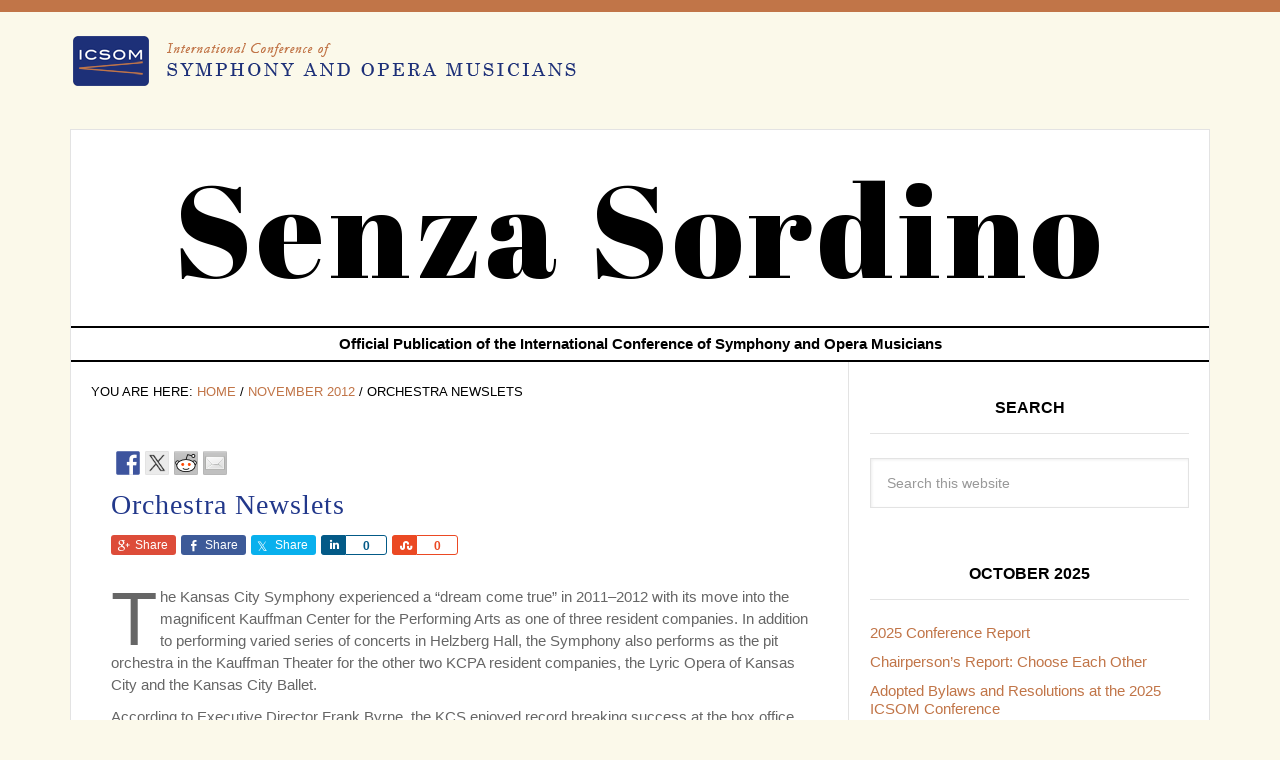

--- FILE ---
content_type: text/html; charset=UTF-8
request_url: https://www.icsom.org/senzasordino/2012/11/orchestra-newslets-14/
body_size: 16409
content:
<!DOCTYPE html>
<html lang="en-US">
<head >
<meta charset="UTF-8" />
<meta name="viewport" content="width=device-width, initial-scale=1" />
<link href='https://fonts.googleapis.com/css?family=Abril+Fatface' | family=Lora:400,700|Open+Sans:400,600,700' rel='stylesheet' type='text/css'><meta name='robots' content='index, follow, max-image-preview:large, max-snippet:-1, max-video-preview:-1' />

	<!-- This site is optimized with the Yoast SEO plugin v26.5 - https://yoast.com/wordpress/plugins/seo/ -->
	<title>Orchestra Newslets | Senza Sordino</title>
	<link rel="canonical" href="https://www.icsom.org/senzasordino/2012/11/orchestra-newslets-14/" />
	<meta property="og:locale" content="en_US" />
	<meta property="og:type" content="article" />
	<meta property="og:title" content="Orchestra Newslets | Senza Sordino" />
	<meta property="og:description" content="The Kansas City Symphony experienced a “dream come true” in 2011–2012 with its move into the magnificent Kauffman Center for the Performing Arts as one of three resident companies. In addition to performing varied series of concerts in Helzberg Hall, the Symphony also performs as the pit orchestra in the Kauffman Theater for the other... [Read more]" />
	<meta property="og:url" content="https://www.icsom.org/senzasordino/2012/11/orchestra-newslets-14/" />
	<meta property="og:site_name" content="Senza Sordino" />
	<meta property="article:publisher" content="http://facebook.com/ICSOM" />
	<meta property="article:published_time" content="2012-11-19T22:02:40+00:00" />
	<meta property="article:modified_time" content="2019-03-20T00:26:44+00:00" />
	<meta property="og:image" content="https://www.icsom.org/senzasordino/wp-content/uploads/2019/03/Luckovich.jpg" />
	<meta name="author" content="Peter de Boor" />
	<meta name="twitter:card" content="summary_large_image" />
	<meta name="twitter:creator" content="@ICSOM" />
	<meta name="twitter:site" content="@ICSOM" />
	<meta name="twitter:label1" content="Written by" />
	<meta name="twitter:data1" content="Peter de Boor" />
	<meta name="twitter:label2" content="Est. reading time" />
	<meta name="twitter:data2" content="7 minutes" />
	<script type="application/ld+json" class="yoast-schema-graph">{"@context":"https://schema.org","@graph":[{"@type":"WebPage","@id":"https://www.icsom.org/senzasordino/2012/11/orchestra-newslets-14/","url":"https://www.icsom.org/senzasordino/2012/11/orchestra-newslets-14/","name":"Orchestra Newslets | Senza Sordino","isPartOf":{"@id":"https://www.icsom.org/senzasordino/#website"},"primaryImageOfPage":{"@id":"https://www.icsom.org/senzasordino/2012/11/orchestra-newslets-14/#primaryimage"},"image":{"@id":"https://www.icsom.org/senzasordino/2012/11/orchestra-newslets-14/#primaryimage"},"thumbnailUrl":"https://www.icsom.org/senzasordino/wp-content/uploads/2019/03/Luckovich.jpg","datePublished":"2012-11-19T22:02:40+00:00","dateModified":"2019-03-20T00:26:44+00:00","author":{"@id":"https://www.icsom.org/senzasordino/#/schema/person/c6236f1e0bcbbe1e331eb32e5ea02a1d"},"breadcrumb":{"@id":"https://www.icsom.org/senzasordino/2012/11/orchestra-newslets-14/#breadcrumb"},"inLanguage":"en-US","potentialAction":[{"@type":"ReadAction","target":["https://www.icsom.org/senzasordino/2012/11/orchestra-newslets-14/"]}]},{"@type":"ImageObject","inLanguage":"en-US","@id":"https://www.icsom.org/senzasordino/2012/11/orchestra-newslets-14/#primaryimage","url":"https://www.icsom.org/senzasordino/wp-content/uploads/2019/03/Luckovich.jpg","contentUrl":"https://www.icsom.org/senzasordino/wp-content/uploads/2019/03/Luckovich.jpg","width":600,"height":438,"caption":"Management’s lockout of ASO musicians is ridiculed in this Mike Luckovich editorial cartoon linking the lockout to NFL’s use of replacement referees.By permission of Mike Luckovich and Creators Syndicate, Inc."},{"@type":"BreadcrumbList","@id":"https://www.icsom.org/senzasordino/2012/11/orchestra-newslets-14/#breadcrumb","itemListElement":[{"@type":"ListItem","position":1,"name":"Home","item":"https://www.icsom.org/senzasordino/"},{"@type":"ListItem","position":2,"name":"Orchestra Newslets"}]},{"@type":"WebSite","@id":"https://www.icsom.org/senzasordino/#website","url":"https://www.icsom.org/senzasordino/","name":"Senza Sordino","description":"An Official Publication of ICSOM International","potentialAction":[{"@type":"SearchAction","target":{"@type":"EntryPoint","urlTemplate":"https://www.icsom.org/senzasordino/?s={search_term_string}"},"query-input":{"@type":"PropertyValueSpecification","valueRequired":true,"valueName":"search_term_string"}}],"inLanguage":"en-US"},{"@type":"Person","@id":"https://www.icsom.org/senzasordino/#/schema/person/c6236f1e0bcbbe1e331eb32e5ea02a1d","name":"Peter de Boor","image":{"@type":"ImageObject","inLanguage":"en-US","@id":"https://www.icsom.org/senzasordino/#/schema/person/image/","url":"https://secure.gravatar.com/avatar/b1bdad8ed97ee4f878823b5a447afcba5d9eea523c82afcf5b7818bc26949fd1?s=96&d=mm&r=g","contentUrl":"https://secure.gravatar.com/avatar/b1bdad8ed97ee4f878823b5a447afcba5d9eea523c82afcf5b7818bc26949fd1?s=96&d=mm&r=g","caption":"Peter de Boor"},"url":"https://www.icsom.org/senzasordino/author/senza_editor/"}]}</script>
	<!-- / Yoast SEO plugin. -->


<link rel='dns-prefetch' href='//fonts.googleapis.com' />
<link rel="alternate" type="application/rss+xml" title="Senza Sordino &raquo; Feed" href="https://www.icsom.org/senzasordino/feed/" />
<link rel="alternate" type="application/rss+xml" title="Senza Sordino &raquo; Comments Feed" href="https://www.icsom.org/senzasordino/comments/feed/" />
<link rel="alternate" title="oEmbed (JSON)" type="application/json+oembed" href="https://www.icsom.org/senzasordino/wp-json/oembed/1.0/embed?url=https%3A%2F%2Fwww.icsom.org%2Fsenzasordino%2F2012%2F11%2Forchestra-newslets-14%2F" />
<link rel="alternate" title="oEmbed (XML)" type="text/xml+oembed" href="https://www.icsom.org/senzasordino/wp-json/oembed/1.0/embed?url=https%3A%2F%2Fwww.icsom.org%2Fsenzasordino%2F2012%2F11%2Forchestra-newslets-14%2F&#038;format=xml" />
<style id='wp-img-auto-sizes-contain-inline-css' type='text/css'>
img:is([sizes=auto i],[sizes^="auto," i]){contain-intrinsic-size:3000px 1500px}
/*# sourceURL=wp-img-auto-sizes-contain-inline-css */
</style>
<link rel='stylesheet' id='genesis-simple-share-plugin-css-css' href='https://www.icsom.org/senzasordino/wp-content/plugins/genesis-simple-share/assets/css/share.min.css?ver=0.1.0' type='text/css' media='all' />
<link rel='stylesheet' id='genesis-simple-share-genericons-css-css' href='https://www.icsom.org/senzasordino/wp-content/plugins/genesis-simple-share/assets/css/genericons.min.css?ver=0.1.0' type='text/css' media='all' />
<link rel='stylesheet' id='news-pro-theme-css' href='https://www.icsom.org/senzasordino/wp-content/themes/news-pro/style.css?ver=3.0.2' type='text/css' media='all' />
<style id='wp-emoji-styles-inline-css' type='text/css'>

	img.wp-smiley, img.emoji {
		display: inline !important;
		border: none !important;
		box-shadow: none !important;
		height: 1em !important;
		width: 1em !important;
		margin: 0 0.07em !important;
		vertical-align: -0.1em !important;
		background: none !important;
		padding: 0 !important;
	}
/*# sourceURL=wp-emoji-styles-inline-css */
</style>
<link rel='stylesheet' id='cool-tag-cloud-css' href='https://www.icsom.org/senzasordino/wp-content/plugins/cool-tag-cloud/inc/cool-tag-cloud.css?ver=2.25' type='text/css' media='all' />
<link rel='stylesheet' id='SFSImainCss-css' href='https://www.icsom.org/senzasordino/wp-content/plugins/ultimate-social-media-icons/css/sfsi-style.css?ver=2.9.6' type='text/css' media='all' />
<link rel='stylesheet' id='wpfai_font-awesome-css' href='https://www.icsom.org/senzasordino/wp-content/plugins/wp-font-awesome-share-icons/fontawesome/css/font-awesome.min.css?ver=6.9' type='text/css' media='all' />
<link rel='stylesheet' id='wpfai_style-css' href='https://www.icsom.org/senzasordino/wp-content/plugins/wp-font-awesome-share-icons/style.css?ver=6.9' type='text/css' media='all' />
<link rel='stylesheet' id='dashicons-css' href='https://www.icsom.org/senzasordino/wp-includes/css/dashicons.min.css?ver=6.9' type='text/css' media='all' />
<link rel='stylesheet' id='google-fonts-css' href='//fonts.googleapis.com/css?family=Raleway%3A400%2C700%7CPathway+Gothic+One&#038;ver=3.0.2' type='text/css' media='all' />
<script type="text/javascript" src="https://www.icsom.org/senzasordino/wp-includes/js/jquery/jquery.min.js?ver=3.7.1" id="jquery-core-js"></script>
<script type="text/javascript" src="https://www.icsom.org/senzasordino/wp-includes/js/jquery/jquery-migrate.min.js?ver=3.4.1" id="jquery-migrate-js"></script>
<script type="text/javascript" src="https://www.icsom.org/senzasordino/wp-content/plugins/genesis-simple-share/assets/js/sharrre/jquery.sharrre.min.js?ver=0.1.0" id="genesis-simple-share-plugin-js-js"></script>
<script type="text/javascript" src="https://www.icsom.org/senzasordino/wp-content/plugins/genesis-simple-share/assets/js/waypoints.min.js?ver=0.1.0" id="genesis-simple-share-waypoint-js-js"></script>
<script type="text/javascript" src="https://www.icsom.org/senzasordino/wp-content/plugins/genesis-post-navigation/js/gpn_custom_script.js?ver=6.9" id="gpn-custom-script-js"></script>
<script type="text/javascript" src="https://www.icsom.org/senzasordino/wp-content/themes/news-pro/js/responsive-menu.js?ver=1.0.0" id="news-responsive-menu-js"></script>
<link rel="https://api.w.org/" href="https://www.icsom.org/senzasordino/wp-json/" /><link rel="alternate" title="JSON" type="application/json" href="https://www.icsom.org/senzasordino/wp-json/wp/v2/posts/1824" /><link rel="EditURI" type="application/rsd+xml" title="RSD" href="https://www.icsom.org/senzasordino/xmlrpc.php?rsd" />
<meta name="generator" content="WordPress 6.9" />
<link rel='shortlink' href='https://www.icsom.org/senzasordino/?p=1824' />
<link rel="icon" href="http://icsom.org/senzasordino/wp-content/themes/news-pro/images/favicon.ico" />
<link rel="pingback" href="https://www.icsom.org/senzasordino/xmlrpc.php" />
<!-- Global site tag (gtag.js) - Google Analytics -->
<script async src="https://www.googletagmanager.com/gtag/js?id=UA-121024122-1"></script>
<script>
  window.dataLayer = window.dataLayer || [];
  function gtag(){dataLayer.push(arguments);}
  gtag('js', new Date());

  gtag('config', 'UA-121024122-1');
</script>
<style>
#after-post-nav {
	height:45px;
	margin:30px;
	display:inline-block;
	}

.gps-nav-next{	
	background: none repeat scroll 0 0 #D5D5D5;
    border-radius:  0 30px 30px 0;
   -webkit-border-radius:  0 30px 30px 0;
   -moz-border-radius:  0 30px 30px 0;
   -o-border-radius:  0 30px 30px 0;
    padding: 10px;
    float: right;                                          
    margin: 5px 20px 0 5px;
	display : block; 
	cursor : pointer;
	}    

.gps-nav-prev{

	 background: none repeat scroll 0 0 #D5D5D5;
	 border-radius:30px 0 0 30px;
	 -moz-border-radius:30px 0 0 30px;
	 -webkit-border-radius:30px 0 0 30px;
	 -o-border-radius:30px 0 0 30px;
	 padding: 10px;
	 float: left;
	 margin: 5px 20px 5px 0;
	 display : block; 
	 cursor : pointer;
	 }

.gps-nav-prev a, .gps-nav-next a{
	     display : block;
	     color: #666666 !important;
	     text-decoration: none;}

.gps-nav-next:hover, .gps-nav-prev:hover{
	
		 background: #262626 ;
		 padding-left:20px;
		-webkit-transition: all 0.5s ease-in-out;
		-moz-transition: all 0.5s ease-in-out;
		-o-transition: all 0.5s ease-in-out;
		-ms-transition: all 0.5s ease-in-out;}

.gps-nav-prev a:hover{
        color: #F5F5F5 !important; 
        padding-left:20px;
       -webkit-transition: all 0.5s ease-in-out;
       -moz-transition: all 0.5s ease-in-out;
       -o-transition: all 0.5s ease-in-out;
       -ms-transition: all 0.5s ease-in-out;}

.gps-nav-next a:hover{
	
        padding-right:20px;
        color: #F5F5F5 !important; 
       -webkit-transition: all 0.5s ease-in-out;
       -moz-transition: all 0.5s ease-in-out;
       -o-transition: all 0.5s ease-in-out;
       -ms-transition: all 0.5s ease-in-out;
        }
.gps-nav-next, .gps-nav-prev{
	border-radius:  0 ;
	-webkit-border-radius:  0 ;
	-moz-border-radius:  0 ;
	-o-border-radius:  0 ;}</style> <div id="logoAndTitle"><a href="/index.php"><img src="/senzasordino/wp-content/themes/news-pro/images/logo.png" id="logo" /></a><a href="/index.php" class="hide-on-mobile"><img src="/senzasordino/wp-content/themes/news-pro/images/logo2.png" id="logo" /></a>
    </div>
    <!--end div#logoAndTitle -->
<style type="text/css"></style>
<style>
.synved-social-resolution-single {
display: inline-block;
}
.synved-social-resolution-normal {
display: inline-block;
}
.synved-social-resolution-hidef {
display: none;
}

@media only screen and (min--moz-device-pixel-ratio: 2),
only screen and (-o-min-device-pixel-ratio: 2/1),
only screen and (-webkit-min-device-pixel-ratio: 2),
only screen and (min-device-pixel-ratio: 2),
only screen and (min-resolution: 2dppx),
only screen and (min-resolution: 192dpi) {
	.synved-social-resolution-normal {
	display: none;
	}
	.synved-social-resolution-hidef {
	display: inline-block;
	}
}
</style>		<style type="text/css" id="wp-custom-css">
			/* hide PREVIOUS ISSUES menu item from HOME page */
	
	body.page-id-103 li#menu-item-1613 {
		display:none;
	}		</style>
		</head>
<body class="wp-singular post-template-default single single-post postid-1824 single-format-standard wp-theme-genesis wp-child-theme-news-pro sfsi_actvite_theme_cubes header-full-width content-sidebar genesis-breadcrumbs-visible genesis-footer-widgets-visible"><div class="site-container"><a href="/senzasordino/" class="senza_logo"><h1 id="main_title">Senza Sordino</h1></a><header class="site-header"><div class="wrap"><div class="title-area"></div></div></header><div id="issue-info">Official Publication of the International Conference of Symphony and Opera Musicians</div><div class="site-inner"><div class="content-sidebar-wrap"><main class="content"><div class="breadcrumb">You are here: <span class="breadcrumb-link-wrap"><a class="breadcrumb-link" href="https://www.icsom.org/senzasordino/"><span class="breadcrumb-link-text-wrap">Home</span></a><meta ></span> / <span class="breadcrumb-link-wrap"><a class="breadcrumb-link" href="https://www.icsom.org/senzasordino/issues/november-2012/"><span class="breadcrumb-link-text-wrap">November 2012</span></a><meta ></span> / Orchestra Newslets</div><div class="synved-social-container synved-social-container-share" style="text-align: left"><a class="synved-social-button synved-social-button-share synved-social-size-24 synved-social-resolution-normal synved-social-provider-facebook nolightbox" data-provider="facebook" target="_blank" rel="nofollow" title="Share on Facebook" href="https://www.facebook.com/sharer.php?u=https%3A%2F%2Fwww.icsom.org%2Fsenzasordino%2F2012%2F11%2Forchestra-newslets-14%2F&#038;t=Orchestra%20Newslets&#038;s=100&#038;p&#091;url&#093;=https%3A%2F%2Fwww.icsom.org%2Fsenzasordino%2F2012%2F11%2Forchestra-newslets-14%2F&#038;p&#091;images&#093;&#091;0&#093;=https%3A%2F%2Fwww.icsom.org%2Fsenzasordino%2Fwp-content%2Fuploads%2F2019%2F03%2FLuckovich.jpg&#038;p&#091;title&#093;=Orchestra%20Newslets" style="font-size: 0px;width:24px;height:24px;margin:0;margin-bottom:5px;margin-right:5px"><img alt="Facebook" title="Share on Facebook" class="synved-share-image synved-social-image synved-social-image-share" width="24" height="24" style="display: inline;width:24px;height:24px;margin: 0;padding: 0;border: none;box-shadow: none" src="https://www.icsom.org/senzasordino/wp-content/plugins/social-media-feather/synved-social/image/social/regular/24x24/facebook.png" /></a><a class="synved-social-button synved-social-button-share synved-social-size-24 synved-social-resolution-normal synved-social-provider-twitter nolightbox" data-provider="twitter" target="_blank" rel="nofollow" title="Share on Twitter" href="https://twitter.com/intent/tweet?url=https%3A%2F%2Fwww.icsom.org%2Fsenzasordino%2F2012%2F11%2Forchestra-newslets-14%2F&#038;text=I%20thought%20you%20would%20be%20interested%20in%20this%20article%20from%20ICSOM%27s%20Senza%20Sordino" style="font-size: 0px;width:24px;height:24px;margin:0;margin-bottom:5px;margin-right:5px"><img alt="twitter" title="Share on Twitter" class="synved-share-image synved-social-image synved-social-image-share" width="24" height="24" style="display: inline;width:24px;height:24px;margin: 0;padding: 0;border: none;box-shadow: none" src="https://www.icsom.org/senzasordino/wp-content/plugins/social-media-feather/synved-social/image/social/regular/24x24/twitter.png" /></a><a class="synved-social-button synved-social-button-share synved-social-size-24 synved-social-resolution-normal synved-social-provider-reddit nolightbox" data-provider="reddit" target="_blank" rel="nofollow" title="Share on Reddit" href="https://www.reddit.com/submit?url=https%3A%2F%2Fwww.icsom.org%2Fsenzasordino%2F2012%2F11%2Forchestra-newslets-14%2F&#038;title=Orchestra%20Newslets" style="font-size: 0px;width:24px;height:24px;margin:0;margin-bottom:5px;margin-right:5px"><img alt="reddit" title="Share on Reddit" class="synved-share-image synved-social-image synved-social-image-share" width="24" height="24" style="display: inline;width:24px;height:24px;margin: 0;padding: 0;border: none;box-shadow: none" src="https://www.icsom.org/senzasordino/wp-content/plugins/social-media-feather/synved-social/image/social/regular/24x24/reddit.png" /></a><a class="synved-social-button synved-social-button-share synved-social-size-24 synved-social-resolution-normal synved-social-provider-mail nolightbox" data-provider="mail" rel="nofollow" title="Share by email" href="mailto:?subject=Orchestra%20Newslets&#038;body=I%20thought%20you%20would%20be%20interested%20in%20this%20article%20from%20ICSOM%27s%20Senza%20Sordino:%20https%3A%2F%2Fwww.icsom.org%2Fsenzasordino%2F2012%2F11%2Forchestra-newslets-14%2F" style="font-size: 0px;width:24px;height:24px;margin:0;margin-bottom:5px"><img alt="mail" title="Share by email" class="synved-share-image synved-social-image synved-social-image-share" width="24" height="24" style="display: inline;width:24px;height:24px;margin: 0;padding: 0;border: none;box-shadow: none" src="https://www.icsom.org/senzasordino/wp-content/plugins/social-media-feather/synved-social/image/social/regular/24x24/mail.png" /></a><a class="synved-social-button synved-social-button-share synved-social-size-24 synved-social-resolution-hidef synved-social-provider-facebook nolightbox" data-provider="facebook" target="_blank" rel="nofollow" title="Share on Facebook" href="https://www.facebook.com/sharer.php?u=https%3A%2F%2Fwww.icsom.org%2Fsenzasordino%2F2012%2F11%2Forchestra-newslets-14%2F&#038;t=Orchestra%20Newslets&#038;s=100&#038;p&#091;url&#093;=https%3A%2F%2Fwww.icsom.org%2Fsenzasordino%2F2012%2F11%2Forchestra-newslets-14%2F&#038;p&#091;images&#093;&#091;0&#093;=https%3A%2F%2Fwww.icsom.org%2Fsenzasordino%2Fwp-content%2Fuploads%2F2019%2F03%2FLuckovich.jpg&#038;p&#091;title&#093;=Orchestra%20Newslets" style="font-size: 0px;width:24px;height:24px;margin:0;margin-bottom:5px;margin-right:5px"><img alt="Facebook" title="Share on Facebook" class="synved-share-image synved-social-image synved-social-image-share" width="24" height="24" style="display: inline;width:24px;height:24px;margin: 0;padding: 0;border: none;box-shadow: none" src="https://www.icsom.org/senzasordino/wp-content/plugins/social-media-feather/synved-social/image/social/regular/48x48/facebook.png" /></a><a class="synved-social-button synved-social-button-share synved-social-size-24 synved-social-resolution-hidef synved-social-provider-twitter nolightbox" data-provider="twitter" target="_blank" rel="nofollow" title="Share on Twitter" href="https://twitter.com/intent/tweet?url=https%3A%2F%2Fwww.icsom.org%2Fsenzasordino%2F2012%2F11%2Forchestra-newslets-14%2F&#038;text=I%20thought%20you%20would%20be%20interested%20in%20this%20article%20from%20ICSOM%27s%20Senza%20Sordino" style="font-size: 0px;width:24px;height:24px;margin:0;margin-bottom:5px;margin-right:5px"><img alt="twitter" title="Share on Twitter" class="synved-share-image synved-social-image synved-social-image-share" width="24" height="24" style="display: inline;width:24px;height:24px;margin: 0;padding: 0;border: none;box-shadow: none" src="https://www.icsom.org/senzasordino/wp-content/plugins/social-media-feather/synved-social/image/social/regular/48x48/twitter.png" /></a><a class="synved-social-button synved-social-button-share synved-social-size-24 synved-social-resolution-hidef synved-social-provider-reddit nolightbox" data-provider="reddit" target="_blank" rel="nofollow" title="Share on Reddit" href="https://www.reddit.com/submit?url=https%3A%2F%2Fwww.icsom.org%2Fsenzasordino%2F2012%2F11%2Forchestra-newslets-14%2F&#038;title=Orchestra%20Newslets" style="font-size: 0px;width:24px;height:24px;margin:0;margin-bottom:5px;margin-right:5px"><img alt="reddit" title="Share on Reddit" class="synved-share-image synved-social-image synved-social-image-share" width="24" height="24" style="display: inline;width:24px;height:24px;margin: 0;padding: 0;border: none;box-shadow: none" src="https://www.icsom.org/senzasordino/wp-content/plugins/social-media-feather/synved-social/image/social/regular/48x48/reddit.png" /></a><a class="synved-social-button synved-social-button-share synved-social-size-24 synved-social-resolution-hidef synved-social-provider-mail nolightbox" data-provider="mail" rel="nofollow" title="Share by email" href="mailto:?subject=Orchestra%20Newslets&#038;body=I%20thought%20you%20would%20be%20interested%20in%20this%20article%20from%20ICSOM%27s%20Senza%20Sordino:%20https%3A%2F%2Fwww.icsom.org%2Fsenzasordino%2F2012%2F11%2Forchestra-newslets-14%2F" style="font-size: 0px;width:24px;height:24px;margin:0;margin-bottom:5px"><img alt="mail" title="Share by email" class="synved-share-image synved-social-image synved-social-image-share" width="24" height="24" style="display: inline;width:24px;height:24px;margin: 0;padding: 0;border: none;box-shadow: none" src="https://www.icsom.org/senzasordino/wp-content/plugins/social-media-feather/synved-social/image/social/regular/48x48/mail.png" /></a></div>

<?php echo wpfai_social(); ?><article class="post-1824 post type-post status-publish format-standard category-november-2012 tag-hawaii tag-kansas-city tag-san-diego entry" aria-label="Orchestra Newslets"><header class="entry-header"><h1 class="entry-title">Orchestra Newslets</h1>
<p class='article_issue'>Issue: November 2012</p>
<p class='article_author'></p> <p class="entry-meta"><time class="entry-time">Issue: November 2012</time></p></header><div class="entry-content"><div class="share-before share-filled share-small" id="share-before-1824"><div class="googlePlus" id="googleplus-before-1824" data-url="https://www.icsom.org/senzasordino/2012/11/orchestra-newslets-14/" data-urlalt="https://www.icsom.org/senzasordino/?p=1824" data-text="Orchestra Newslets" data-title="Share" data-reader="Share on Google Plus" data-count="%s shares on Google Plus"></div><div class="facebook" id="facebook-before-1824" data-url="https://www.icsom.org/senzasordino/2012/11/orchestra-newslets-14/" data-urlalt="https://www.icsom.org/senzasordino/?p=1824" data-text="Orchestra Newslets" data-title="Share" data-reader="Share on Facebook" data-count="%s shares on Facebook"></div><div class="twitter" id="twitter-before-1824" data-url="https://www.icsom.org/senzasordino/2012/11/orchestra-newslets-14/" data-urlalt="https://www.icsom.org/senzasordino/?p=1824" data-text="Orchestra Newslets" data-title="Share" data-reader="Share this" data-count="%s Shares"></div><div class="linkedin" id="linkedin-before-1824" data-url="https://www.icsom.org/senzasordino/2012/11/orchestra-newslets-14/" data-urlalt="https://www.icsom.org/senzasordino/?p=1824" data-text="Orchestra Newslets" data-title="Share" data-reader="Share on LinkedIn" data-count="%s shares on LinkedIn"></div><div class="stumbleupon" id="stumbleupon-before-1824" data-url="https://www.icsom.org/senzasordino/2012/11/orchestra-newslets-14/" data-urlalt="https://www.icsom.org/senzasordino/?p=1824" data-text="Orchestra Newslets" data-title="Share" data-reader="Share on StumbleUpon" data-count="%s shares on StumbleUpon"></div></div>
			<script type='text/javascript'>
				jQuery(document).ready(function($) {
					$('#googleplus-before-1824').sharrre({
										  share: {
										    googlePlus: true
										  },
										  urlCurl: 'https://www.icsom.org/senzasordino/wp-content/plugins/genesis-simple-share/assets/js/sharrre/sharrre.php',
										  enableHover: false,
										  enableTracking: true,
										  
										  buttons: {  },
										  click: function(api, options){
										    api.simulateClick();
										    api.openPopup('googlePlus');
										  }
										});
$('#facebook-before-1824').sharrre({
										  share: {
										    facebook: true
										  },
										  urlCurl: 'https://www.icsom.org/senzasordino/wp-content/plugins/genesis-simple-share/assets/js/sharrre/sharrre.php',
										  enableHover: false,
										  enableTracking: true,
										  disableCount: true,
										  buttons: {  },
										  click: function(api, options){
										    api.simulateClick();
										    api.openPopup('facebook');
										  }
										});
$('#twitter-before-1824').sharrre({
										  share: {
										    twitter: true
										  },
										  urlCurl: 'https://www.icsom.org/senzasordino/wp-content/plugins/genesis-simple-share/assets/js/sharrre/sharrre.php',
										  enableHover: false,
										  enableTracking: true,
										  
										  buttons: {  twitter: { via: 'ICSOM' } },
										  click: function(api, options){
										    api.simulateClick();
										    api.openPopup('twitter');
										  }
										});
$('#linkedin-before-1824').sharrre({
										  share: {
										    linkedin: true
										  },
										  urlCurl: 'https://www.icsom.org/senzasordino/wp-content/plugins/genesis-simple-share/assets/js/sharrre/sharrre.php',
										  enableHover: false,
										  enableTracking: true,
										  
										  buttons: {  },
										  click: function(api, options){
										    api.simulateClick();
										    api.openPopup('linkedin');
										  }
										});
$('#stumbleupon-before-1824').sharrre({
										  share: {
										    stumbleupon: true
										  },
										  urlCurl: 'https://www.icsom.org/senzasordino/wp-content/plugins/genesis-simple-share/assets/js/sharrre/sharrre.php',
										  enableHover: false,
										  enableTracking: true,
										  
										  buttons: {  },
										  click: function(api, options){
										    api.simulateClick();
										    api.openPopup('stumbleupon');
										  }
										});

				});
		</script><p><span class="dropcap">T</span>he Kansas City Symphony experienced a “dream come true” in 2011–2012 with its move into the magnificent Kauffman Center for the Performing Arts as one of three resident companies. In addition to performing varied series of concerts in Helzberg Hall, the Symphony also performs as the pit orchestra in the Kauffman Theater for the other two KCPA resident companies, the Lyric Opera of Kansas City and the Kansas City Ballet.</p>
<p>According to Executive Director Frank Byrne, the KCS enjoyed record breaking success at the box office and onstage in 2011–2012. Through the terrific work and dedication of the KCS board, staff, and musicians this success continues in 2012–2013 and shows no sign of letting up during this important sophomore season. KCS estimates show that approximately 70,000 people attended a free Symphony concert or event in 2011–2012.<br />
The Kansas City Symphony reported its highest revenue numbers ever for 2011–2012. In comparison to the previous fiscal year, overall ticket sales revenue increased 46.8% to $3.9 million dollars, contributed income increased 7.7% to $7.6 million, total operating revenue increased 16.8% to $14 million and total earned income increased 47% to $4.7 million.</p>
<p>The KCS experienced record ticket sales in 2011–2012,with most concerts completely sold out. Interest in the KCS was nationwide; tickets were purchased by residents of 45 states and the District of Columbia. Nearly 39,000 young people and adults attended Kansas City Symphony educational events, a nearly 100% increase over the previous year.</p>
<p>ICSOM President Brian Rood reports that the KCS was recently featured in a nationally-broadcast PBS special. “Homecoming: The Kansas City Symphony presents Joyce DiDonato” was aired on 447 channels in 47 states to a potential audience of over 260 million people. The KCS’s broadcast of its 2012 “Bank of America Celebration at the Station” concert (adjacent to the Westin Crown Center, soon to be the site of the 2013 ICSOM Conference) recently won a regional Emmy award for Best Live Event.</p>
<p>Overall ticket sales remain very strong in 2012–2013, with no drop in subscription sales from last year’s record levels. Total subscription revenue as of October 1 is up 6.7%.Classical subscription revenue is up 6%,and pops subscription revenue is up 12.9%.</p>
<div id="attachment_1817" style="width: 610px" class="wp-caption alignnone"><img decoding="async" aria-describedby="caption-attachment-1817" src="https://www.icsom.org/senzasordino/wp-content/uploads/2019/03/Luckovich.jpg" alt="" width="600" height="438" class="size-full wp-image-1817" srcset="https://www.icsom.org/senzasordino/wp-content/uploads/2019/03/Luckovich.jpg 600w, https://www.icsom.org/senzasordino/wp-content/uploads/2019/03/Luckovich-300x219.jpg 300w" sizes="(max-width: 600px) 100vw, 600px" /><p id="caption-attachment-1817" class="wp-caption-text">Management’s lockout of ASO musicians is ridiculed in this Mike Luckovich editorial cartoon linking the lockout to NFL’s use of replacement referees.<span class="photocredit">By permission of Mike Luckovich and Creators Syndicate, Inc.</span></p></div>
<p><span class="dropcap">H</span>onolulu ICSOM delegate Steve Flanter reports that in the wake of the Honolulu Symphony Chapter 7 bankruptcy and dissolution in 2009, the formation of the new Hawaii Symphony took a painfully long amount of time. By the spring of 2011 many important things had already been put in place. The assets of the bankrupt Honolulu Symphony, including the music library and instruments, had been purchased for the new organization. A three-year CBA calling for 30 weeks of work per season had been negotiated with the musicians’ union. As the new Hawaii Symphony Board struggled to reach consensus on when to resume producing concerts, the start date of the new orchestra, which had been expected in Autumn 2011, was pushed later and later. Finally, with much support and guidance from Steven Monder and JoAnn Falletta, the board scheduled the new orchestra’s first concert in March 2012. As time was running out for the season to begin, the union agreed to a shortened 16 week season this first season, which was a nearly 50% cut in the organization’s budget and also in musician compensation. Audience response was tremendous to the sold out opening concert, which introduced a generally well-attended Masterworks (classical) series. A pops series soon followed. All involved felt that the season’s concerts were a strong artistic success.</span></p>
<p>Financially, the situation was more mixed. On the positive side, the Honolulu Symphony Foundation (which controls the endowment from the bankrupt Honolulu Symphony) was able to provide over $400,000 in order to start the season. Ticket revenues for the season exceeded the $800,000 goal in Acting Executive Director Steven Monder’s budget—even though the organization lacked any full-time marketing staff, was given a very slim budget for advertising, and had very little lead time. (There wasn’t even time to create a season brochure.) On the negative side, donations lagged from their budgeted goal. While the key members of the HSO board had initially expressed confidence that they could raise much of the donated portion of the originally planned $6 million budget, they fell short of expectations, even with this season’s reduced $3 million budget. It’s possible that the initial reluctance of most of the Hawaii Symphony board members to make substantial donations themselves may have led others in the community to lack confidence in the venture. In addition, some significant pledges from the community (totaling $800,000) were reneged upon as the end of the season drew near.</p>
<p>Another major problem was that the board didn’t fund anything close to the kind of management infrastructure that Steven Monder had said he needed. Mr. Monder said that he could make the first season work with 12 full-time staff, but the board approved only 5. In the end, Mr. Monder was left with only two full-time staff (himself and a development director) plus a few part-time staff members. There was no director of finance, no full-time operations or marketing staff, and no education department. There wasn’t even a receptionist for the office.</p>
<p>Since the new Hawaii Symphony’s July 4 Pops concert, which closed the first mini-season, very little has been planned for the future. The members of the HSO board have discussed whether they should commit to even having a second season until they can raise in advance a significant portion of the necessary operating funds, estimated at $2 million (which represents the total budget not including projected ticket revenues and written pledges). This is problematic, since trying to raise funds without assuring potential donors that there will even be a next season is difficult. The HSO musicians feel that the organization would have the best chance for success by committing to a second season and then planning concerts as soon as possible. It would also demonstrate the kind of board leadership that would inspire the community to donate. Mr. Monder has told the board that one essential step to moving forward successfully would be to build an effective management infrastructure. He has indicated that $500,000 invested in infrastructure would be sufficient to put the management in good stead. The board has not yet committed to this funding.</p>
<p>In any case, a second season will not begin before 2013, since a traveling show has moved into the concert hall and will be there until January 2013. After a bumpy but also inspiring first season, musicians are disappointed not to know when or even if there will be a next Hawaii Symphony concert.</p>
<p><span class="dropcap">D</span>elegate Sam Hager reports that the San Diego Symphony was awarded a $580,000 grant from the James Irvine Foundation through its competitive Exploring Engagement Fund for Large Organizations. The Exploring Engagement Fund for Large Organizations seeks to promote engagement in the arts for all Californians and to advance the ways in which a broad spectrum of the public can participate in arts programming. San Diego Symphony was chosen as one of eight large-budget arts organization recipients.</p>
<p>According to Jane Rice, director of development at the San Diego Symphony, the idea for the project originated in meetings with musician representatives of the orchestra. Those musicians will remain involved with the program during its implementation.</p>
<p>With the help of the grant, beginning in early 2013 the San Diego Symphony will create a new interactive and contributory arts program entitled <em>Your Song, Your Story</em>. Residents of traditionally underserved San Diego neighborhoods will contribute their shared poems, stories and songs to an original multi-media piece, to be commissioned by the San Diego Symphony. The final product will be presented to the wider San Diego community in summer 2014.</p>
<p><em>Your Song, Your Story</em> will implement the latest technological advances during the collection process and outreach into traditionally underserved neighborhoods via local print media, radio and television stations, social networking, and advertising. Once the piece is completed, the San Diego Symphony will perform it downtown at Copley Symphony Hall. Versions of the score will also be performed within the area by smaller groups. San Diego musicians will travel to participating communities and perform the piece at celebratory block party events for all neighboring residents. Regional performance groups, including dance troupes and indigenous instrumental ensembles, are expected to contribute to the presentation of these unique community concerts.</p>
<!--<rdf:RDF xmlns:rdf="http://www.w3.org/1999/02/22-rdf-syntax-ns#"
			xmlns:dc="http://purl.org/dc/elements/1.1/"
			xmlns:trackback="http://madskills.com/public/xml/rss/module/trackback/">
		<rdf:Description rdf:about="https://www.icsom.org/senzasordino/2012/11/orchestra-newslets-14/"
    dc:identifier="https://www.icsom.org/senzasordino/2012/11/orchestra-newslets-14/"
    dc:title="Orchestra Newslets"
    trackback:ping="https://www.icsom.org/senzasordino/2012/11/orchestra-newslets-14/trackback/" />
</rdf:RDF>-->
</div><footer class="entry-footer"><p class="entry-meta"><span class="entry-categories">Filed Under: <a href="https://www.icsom.org/senzasordino/issues/november-2012/" rel="category tag">November 2012</a></span> <span class="entry-tags">Tagged With: <a href="https://www.icsom.org/senzasordino/tag/hawaii/" rel="tag">Hawaii</a>, <a href="https://www.icsom.org/senzasordino/tag/kansas-city/" rel="tag">Kansas City</a>, <a href="https://www.icsom.org/senzasordino/tag/san-diego/" rel="tag">San Diego</a></span></p>	  <div id="after-post-nav">
	  <span class="gps-nav-prev">
	  <a href="https://www.icsom.org/senzasordino/2012/11/musicians-survival-manual-now-available-free-download/" rel="prev"><span class="meta-nav">&larr;</span> <em>The Musician’s Survival Manual</em> Now Available as Free Download</a>	  </span>
	  <span class="gps-nav-next"><a href="https://www.icsom.org/senzasordino/2012/11/adopted-resolutions-2012-icsom-conference/" rel="next">Adopted Resolutions from the 2012 ICSOM Conference <span class="meta-nav">&rarr;
	  </span></a>	  </span>       
      </div><!-- #nav-single -->

      </footer></article><div class="prev-next-navigation"><div class="previous"><a href="https://www.icsom.org/senzasordino/2012/11/adopted-resolutions-2012-icsom-conference/" rel="next"><< Prev</a></div><div class="next"><a href="https://www.icsom.org/senzasordino/2012/11/musicians-survival-manual-now-available-free-download/" rel="prev">Next >></a></div></div><!-- .prev-next-navigation --></main><aside class="sidebar sidebar-primary widget-area" role="complementary" aria-label="Primary Sidebar"><section id="search-3" class="widget widget_search"><div class="widget-wrap"><h4 class="widget-title widgettitle">Search</h4>
<form class="search-form" method="get" action="https://www.icsom.org/senzasordino/" role="search"><input class="search-form-input" type="search" name="s" id="searchform-1" placeholder="Search this website"><input class="search-form-submit" type="submit" value="Search"><meta content="https://www.icsom.org/senzasordino/?s={s}"></form></div></section>
<section id="nav_menu-86" class="widget widget_nav_menu"><div class="widget-wrap"><h4 class="widget-title widgettitle">October 2025</h4>
<div class="menu-october-2025-container"><ul id="menu-october-2025" class="menu"><li id="menu-item-4297" class="menu-item menu-item-type-post_type menu-item-object-post menu-item-4297"><a href="https://www.icsom.org/senzasordino/2025/10/2025-conference-report/">2025 Conference Report</a></li>
<li id="menu-item-4298" class="menu-item menu-item-type-post_type menu-item-object-post menu-item-4298"><a href="https://www.icsom.org/senzasordino/2025/10/chairpersons-report-choose-each-other/">Chairperson’s Report: Choose Each Other</a></li>
<li id="menu-item-4299" class="menu-item menu-item-type-post_type menu-item-object-post menu-item-4299"><a href="https://www.icsom.org/senzasordino/2025/10/adopted-bylaws-and-resolutions-at-the-2025-icsom-conference/">Adopted Bylaws and Resolutions at the 2025 ICSOM Conference</a></li>
<li id="menu-item-4300" class="menu-item menu-item-type-custom menu-item-object-custom menu-item-4300"><a href="https://www.icsom.org/senza/issues/Senza_63-3.pdf">Read this issue as a PDF</a></li>
</ul></div></div></section>
<section id="nav_menu-82" class="widget widget_nav_menu"><div class="widget-wrap"><h4 class="widget-title widgettitle">June 2025</h4>
<div class="menu-june-2025-container"><ul id="menu-june-2025" class="menu"><li id="menu-item-4271" class="menu-item menu-item-type-post_type menu-item-object-post menu-item-4271"><a href="https://www.icsom.org/senzasordino/2025/06/chairpersons-report-31/">Chairperson’s Report</a></li>
<li id="menu-item-4272" class="menu-item menu-item-type-post_type menu-item-object-post menu-item-4272"><a href="https://www.icsom.org/senzasordino/2025/06/sf-musicians-for-la-a-benefit-for-fire-relief/">SF Musicians for LA: A Benefit for Fire Relief</a></li>
<li id="menu-item-4273" class="menu-item menu-item-type-post_type menu-item-object-post menu-item-4273"><a href="https://www.icsom.org/senzasordino/2025/06/los-angeles-fire-stories/">Los Angeles Fire Stories</a></li>
<li id="menu-item-4274" class="menu-item menu-item-type-post_type menu-item-object-post menu-item-4274"><a href="https://www.icsom.org/senzasordino/2025/06/icsom-governing-board-statement-regarding-individually-negotiated-agreements/">ICSOM Governing Board Statement Regarding Individually Negotiated Agreements</a></li>
<li id="menu-item-4296" class="menu-item menu-item-type-custom menu-item-object-custom menu-item-4296"><a href="https://www.icsom.org/senza/issues/Senza_63-2.pdf">Read this issue as a PDF</a></li>
</ul></div></div></section>
<section id="nav_menu-88" class="widget widget_nav_menu"><div class="widget-wrap"><h4 class="widget-title widgettitle">April 2025</h4>
<div class="menu-april-2025-container"><ul id="menu-april-2025" class="menu"><li id="menu-item-4249" class="menu-item menu-item-type-post_type menu-item-object-post menu-item-4249"><a href="https://www.icsom.org/senzasordino/2025/04/i-%e2%9d%a4%ef%b8%8f-abravanel-how-organization-saved-our-hall/">I ❤️ Abravanel: How Organization Saved Our Hall</a></li>
<li id="menu-item-4250" class="menu-item menu-item-type-post_type menu-item-object-post menu-item-4250"><a href="https://www.icsom.org/senzasordino/2025/04/chairpersons-report-the-power-of-established-organization/">Chairperson’s Report: The Power of Established Organization</a></li>
<li id="menu-item-4251" class="menu-item menu-item-type-post_type menu-item-object-post menu-item-4251"><a href="https://www.icsom.org/senzasordino/2025/04/fire-burn-and-theater-trouble-quick-work-saves-the-scottish-play/">Fire Burn and Theater Trouble: Quick Work Saves “The Scottish Play”</a></li>
<li id="menu-item-4252" class="menu-item menu-item-type-post_type menu-item-object-post menu-item-4252"><a href="https://www.icsom.org/senzasordino/2025/04/bringing-music-to-the-masses-how-the-syracuse-orchestra-engaged-the-community-with-a-mall-residency/">Bringing Music to the Masses: How The Syracuse Orchestra Engaged the Community with a Mall Residency</a></li>
<li id="menu-item-4302" class="menu-item menu-item-type-custom menu-item-object-custom menu-item-4302"><a href="https://www.icsom.org/senza/issues/Senza_63-1.pdf">Read this issue as a PDF</a></li>
</ul></div></div></section>
<section id="nav_menu-87" class="widget widget_nav_menu"><div class="widget-wrap"><h4 class="widget-title widgettitle">December 2024</h4>
<div class="menu-december-2024-container"><ul id="menu-december-2024" class="menu"><li id="menu-item-4216" class="menu-item menu-item-type-post_type menu-item-object-post menu-item-4216"><a href="https://www.icsom.org/senzasordino/2025/01/eastern-music-festival-artists-unionize/">Eastern Music Festival Artists Unionize</a></li>
<li id="menu-item-4217" class="menu-item menu-item-type-post_type menu-item-object-post menu-item-4217"><a href="https://www.icsom.org/senzasordino/2025/01/chairpersons-report-where-we-go-from-here/">Chairperson’s Report: Where We Go From Here</a></li>
<li id="menu-item-4218" class="menu-item menu-item-type-post_type menu-item-object-post menu-item-4218"><a href="https://www.icsom.org/senzasordino/2025/01/presidents-report-the-power-of-each-voice/">President’s Report: The Power of Each Voice</a></li>
<li id="menu-item-4219" class="menu-item menu-item-type-post_type menu-item-object-post menu-item-4219"><a href="https://www.icsom.org/senzasordino/2025/01/counsels-report-rethinking-overscale-collectively/">Counsel’s Report: Rethinking Overscale, Collectively</a></li>
</ul></div></div></section>
<section id="nav_menu-3" class="widget widget_nav_menu"><div class="widget-wrap"><h4 class="widget-title widgettitle">Report Archives</h4>
<div class="menu-reports-container"><ul id="menu-reports" class="menu"><li id="menu-item-91" class="menu-item menu-item-type-taxonomy menu-item-object-category menu-item-91"><a href="https://www.icsom.org/senzasordino/issues/chairperson-reports/">Chairperson&#8217;s Reports</a></li>
<li id="menu-item-92" class="menu-item menu-item-type-taxonomy menu-item-object-category menu-item-92"><a href="https://www.icsom.org/senzasordino/issues/president-reports/">President&#8217;s Reports</a></li>
<li id="menu-item-93" class="menu-item menu-item-type-taxonomy menu-item-object-category menu-item-93"><a href="https://www.icsom.org/senzasordino/issues/secretary-reports/">Secretary&#8217;s Reports</a></li>
<li id="menu-item-169" class="menu-item menu-item-type-taxonomy menu-item-object-category menu-item-169"><a href="https://www.icsom.org/senzasordino/issues/editor-reports/">Editor&#8217;s Reports</a></li>
<li id="menu-item-1377" class="menu-item menu-item-type-taxonomy menu-item-object-category menu-item-1377"><a href="https://www.icsom.org/senzasordino/issues/counsels-columns/">Counsel&#8217;s Columns</a></li>
<li id="menu-item-94" class="menu-item menu-item-type-taxonomy menu-item-object-category menu-item-94"><a href="https://www.icsom.org/senzasordino/issues/settlements/">Settlements</a></li>
</ul></div></div></section>
<section id="cool_tag_cloud-2" class="widget widget_cool_tag_cloud"><div class="widget-wrap"><h4 class="widget-title widgettitle">Orchestra Tags</h4>
<div class="cool-tag-cloud"><div class="ctcblue"><div class="ctcleft"><div class="arial" style="text-transform:none!important;"><a href="https://www.icsom.org/senzasordino/tag/alabama/" class="tag-cloud-link tag-link-64 tag-link-position-1" style="font-size: 10px;">Alabama</a><a href="https://www.icsom.org/senzasordino/tag/atlanta/" class="tag-cloud-link tag-link-63 tag-link-position-2" style="font-size: 10px;">Atlanta</a><a href="https://www.icsom.org/senzasordino/tag/baltimore/" class="tag-cloud-link tag-link-20 tag-link-position-3" style="font-size: 10px;">Baltimore</a><a href="https://www.icsom.org/senzasordino/tag/boston/" class="tag-cloud-link tag-link-26 tag-link-position-4" style="font-size: 10px;">Boston</a><a href="https://www.icsom.org/senzasordino/tag/buffalo/" class="tag-cloud-link tag-link-24 tag-link-position-5" style="font-size: 10px;">Buffalo</a><a href="https://www.icsom.org/senzasordino/tag/charlotte/" class="tag-cloud-link tag-link-62 tag-link-position-6" style="font-size: 10px;">Charlotte</a><a href="https://www.icsom.org/senzasordino/tag/chicago/" class="tag-cloud-link tag-link-25 tag-link-position-7" style="font-size: 10px;">Chicago</a><a href="https://www.icsom.org/senzasordino/tag/chicago-lyric/" class="tag-cloud-link tag-link-61 tag-link-position-8" style="font-size: 10px;">Chicago Lyric</a><a href="https://www.icsom.org/senzasordino/tag/cincinnati/" class="tag-cloud-link tag-link-11 tag-link-position-9" style="font-size: 10px;">Cincinnati</a><a href="https://www.icsom.org/senzasordino/tag/cleveland/" class="tag-cloud-link tag-link-60 tag-link-position-10" style="font-size: 10px;">Cleveland</a><a href="https://www.icsom.org/senzasordino/tag/colorado/" class="tag-cloud-link tag-link-58 tag-link-position-11" style="font-size: 10px;">Colorado</a><a href="https://www.icsom.org/senzasordino/tag/columbus/" class="tag-cloud-link tag-link-59 tag-link-position-12" style="font-size: 10px;">Columbus</a><a href="https://www.icsom.org/senzasordino/tag/dallas/" class="tag-cloud-link tag-link-21 tag-link-position-13" style="font-size: 10px;">Dallas</a><a href="https://www.icsom.org/senzasordino/tag/detroit/" class="tag-cloud-link tag-link-57 tag-link-position-14" style="font-size: 10px;">Detroit</a><a href="https://www.icsom.org/senzasordino/tag/florida/" class="tag-cloud-link tag-link-56 tag-link-position-15" style="font-size: 10px;">Florida</a><a href="https://www.icsom.org/senzasordino/tag/fort-worth/" class="tag-cloud-link tag-link-55 tag-link-position-16" style="font-size: 10px;">Fort Worth</a><a href="https://www.icsom.org/senzasordino/tag/grand-rapids/" class="tag-cloud-link tag-link-7 tag-link-position-17" style="font-size: 10px;">Grand Rapids</a><a href="https://www.icsom.org/senzasordino/tag/grant-park/" class="tag-cloud-link tag-link-54 tag-link-position-18" style="font-size: 10px;">Grant Park</a><a href="https://www.icsom.org/senzasordino/tag/hawa/" class="tag-cloud-link tag-link-194 tag-link-position-19" style="font-size: 10px;">Hawa</a><a href="https://www.icsom.org/senzasordino/tag/hawaii/" class="tag-cloud-link tag-link-53 ctc-active tag-link-position-20" style="font-size: 10px;">Hawaii</a><a href="https://www.icsom.org/senzasordino/tag/houston/" class="tag-cloud-link tag-link-52 tag-link-position-21" style="font-size: 10px;">Houston</a><a href="https://www.icsom.org/senzasordino/tag/indianapolis/" class="tag-cloud-link tag-link-51 tag-link-position-22" style="font-size: 10px;">Indianapolis</a><a href="https://www.icsom.org/senzasordino/tag/jacksonville/" class="tag-cloud-link tag-link-50 tag-link-position-23" style="font-size: 10px;">Jacksonville</a><a href="https://www.icsom.org/senzasordino/tag/kansas-city/" class="tag-cloud-link tag-link-49 ctc-active tag-link-position-24" style="font-size: 10px;">Kansas City</a><a href="https://www.icsom.org/senzasordino/tag/kennedy-center/" class="tag-cloud-link tag-link-48 tag-link-position-25" style="font-size: 10px;">Kennedy Center</a><a href="https://www.icsom.org/senzasordino/tag/los-angeles/" class="tag-cloud-link tag-link-47 tag-link-position-26" style="font-size: 10px;">Los Angeles</a><a href="https://www.icsom.org/senzasordino/tag/louisiana/" class="tag-cloud-link tag-link-195 tag-link-position-27" style="font-size: 10px;">Louisiana</a><a href="https://www.icsom.org/senzasordino/tag/louisville/" class="tag-cloud-link tag-link-46 tag-link-position-28" style="font-size: 10px;">Louisville</a><a href="https://www.icsom.org/senzasordino/tag/met-opera/" class="tag-cloud-link tag-link-19 tag-link-position-29" style="font-size: 10px;">Met Opera</a><a href="https://www.icsom.org/senzasordino/tag/milwaukee/" class="tag-cloud-link tag-link-45 tag-link-position-30" style="font-size: 10px;">Milwaukee</a><a href="https://www.icsom.org/senzasordino/tag/minnesota/" class="tag-cloud-link tag-link-3 tag-link-position-31" style="font-size: 10px;">Minnesota</a><a href="https://www.icsom.org/senzasordino/tag/nashville/" class="tag-cloud-link tag-link-44 tag-link-position-32" style="font-size: 10px;">Nashville</a><a href="https://www.icsom.org/senzasordino/tag/national/" class="tag-cloud-link tag-link-43 tag-link-position-33" style="font-size: 10px;">National</a><a href="https://www.icsom.org/senzasordino/tag/new-jersey/" class="tag-cloud-link tag-link-42 tag-link-position-34" style="font-size: 10px;">New Jersey</a><a href="https://www.icsom.org/senzasordino/tag/north-carolina/" class="tag-cloud-link tag-link-18 tag-link-position-35" style="font-size: 10px;">North Carolina</a><a href="https://www.icsom.org/senzasordino/tag/new-york-city-ballet/" class="tag-cloud-link tag-link-74 tag-link-position-36" style="font-size: 10px;">NYC Ballet</a><a href="https://www.icsom.org/senzasordino/tag/new-york-city-opera/" class="tag-cloud-link tag-link-70 tag-link-position-37" style="font-size: 10px;">NYC Opera</a><a href="https://www.icsom.org/senzasordino/tag/new-york-philharmonic/" class="tag-cloud-link tag-link-69 tag-link-position-38" style="font-size: 10px;">NY Philharmonic</a><a href="https://www.icsom.org/senzasordino/tag/oregon/" class="tag-cloud-link tag-link-38 tag-link-position-39" style="font-size: 10px;">Oregon</a><a href="https://www.icsom.org/senzasordino/tag/pacific-symphony/" class="tag-cloud-link tag-link-237 tag-link-position-40" style="font-size: 10px;">Pacific Symphony</a><a href="https://www.icsom.org/senzasordino/tag/philadelphia/" class="tag-cloud-link tag-link-37 tag-link-position-41" style="font-size: 10px;">Philadelphia</a><a href="https://www.icsom.org/senzasordino/tag/phoenix/" class="tag-cloud-link tag-link-36 tag-link-position-42" style="font-size: 10px;">Phoenix</a><a href="https://www.icsom.org/senzasordino/tag/pittsburgh/" class="tag-cloud-link tag-link-9 tag-link-position-43" style="font-size: 10px;">Pittsburgh</a><a href="https://www.icsom.org/senzasordino/tag/puerto-rico/" class="tag-cloud-link tag-link-39 tag-link-position-44" style="font-size: 10px;">Puerto Rico</a><a href="https://www.icsom.org/senzasordino/tag/rochester/" class="tag-cloud-link tag-link-35 tag-link-position-45" style="font-size: 10px;">Rochester</a><a href="https://www.icsom.org/senzasordino/tag/st-paul/" class="tag-cloud-link tag-link-23 tag-link-position-46" style="font-size: 10px;">Saint Paul</a><a href="https://www.icsom.org/senzasordino/tag/san-antonio/" class="tag-cloud-link tag-link-33 tag-link-position-47" style="font-size: 10px;">San Antonio</a><a href="https://www.icsom.org/senzasordino/tag/san-diego/" class="tag-cloud-link tag-link-32 ctc-active tag-link-position-48" style="font-size: 10px;">San Diego</a><a href="https://www.icsom.org/senzasordino/tag/sf-ballet/" class="tag-cloud-link tag-link-31 tag-link-position-49" style="font-size: 10px;">SF Ballet</a><a href="https://www.icsom.org/senzasordino/tag/sf-opera/" class="tag-cloud-link tag-link-30 tag-link-position-50" style="font-size: 10px;">SF Opera</a><a href="https://www.icsom.org/senzasordino/tag/sf-symphony/" class="tag-cloud-link tag-link-29 tag-link-position-51" style="font-size: 10px;">SF Symphony</a><a href="https://www.icsom.org/senzasordino/tag/st-louis/" class="tag-cloud-link tag-link-34 tag-link-position-52" style="font-size: 10px;">St. Louis</a><a href="https://www.icsom.org/senzasordino/tag/symphoria/" class="tag-cloud-link tag-link-28 tag-link-position-53" style="font-size: 10px;">Symphoria</a><a href="https://www.icsom.org/senzasordino/tag/utah/" class="tag-cloud-link tag-link-10 tag-link-position-54" style="font-size: 10px;">Utah</a><a href="https://www.icsom.org/senzasordino/tag/virginia/" class="tag-cloud-link tag-link-27 tag-link-position-55" style="font-size: 10px;">Virginia</a></div></div></div></div></div></section>
<section id="text-3" class="widget widget_text"><div class="widget-wrap"><h4 class="widget-title widgettitle">ICSOM Website</h4>
			<div class="textwidget"><ul><li><a href="http://www.icsom.org">Visit ICSOM website</a></li>
<li><a href="http://www.icsom.org/senza/">Visit SENZA SORDINO Archives</a></li></ul></div>
		</div></section>
</aside></div></div><div class="footer-widgets"><div class="wrap"><div class="widget-area footer-widgets-1 footer-widget-area"><section id="text-2" class="widget widget_text"><div class="widget-wrap"><h4 class="widget-title widgettitle">Notices</h4>
			<div class="textwidget"><p><i>Senza Sordino</i>, the official publication of the International Conference of Symphony and Opera Musicians, Inc., is published four to six times a year.</p>
<p>Copyright © 2020. All rights reserved. Unauthorized reproduction prohibited.</p>
<p>DMCA and DCA Notices may be found at <a href="http://www.icsom.org/notices.php">http://www.icsom.org/notices.php</a>.</p>
</div>
		</div></section>
</div></div></div><footer class="site-footer"><div class="wrap"></div></footer></div><script type="speculationrules">
{"prefetch":[{"source":"document","where":{"and":[{"href_matches":"/senzasordino/*"},{"not":{"href_matches":["/senzasordino/wp-*.php","/senzasordino/wp-admin/*","/senzasordino/wp-content/uploads/*","/senzasordino/wp-content/*","/senzasordino/wp-content/plugins/*","/senzasordino/wp-content/themes/news-pro/*","/senzasordino/wp-content/themes/genesis/*","/senzasordino/*\\?(.+)"]}},{"not":{"selector_matches":"a[rel~=\"nofollow\"]"}},{"not":{"selector_matches":".no-prefetch, .no-prefetch a"}}]},"eagerness":"conservative"}]}
</script>
    <script>
        function coolTagCloudToggle( element ) {
            var parent = element.closest('.cool-tag-cloud');
            parent.querySelector('.cool-tag-cloud-inner').classList.toggle('cool-tag-cloud-active');
            parent.querySelector( '.cool-tag-cloud-load-more').classList.toggle('cool-tag-cloud-active');
        }
    </script>
                    <!--facebook like and share js -->
                <div id="fb-root"></div>
                <script>
                    (function(d, s, id) {
                        var js, fjs = d.getElementsByTagName(s)[0];
                        if (d.getElementById(id)) return;
                        js = d.createElement(s);
                        js.id = id;
                        js.src = "https://connect.facebook.net/en_US/sdk.js#xfbml=1&version=v3.2";
                        fjs.parentNode.insertBefore(js, fjs);
                    }(document, 'script', 'facebook-jssdk'));
                </script>
                <script>
window.addEventListener('sfsi_functions_loaded', function() {
    if (typeof sfsi_responsive_toggle == 'function') {
        sfsi_responsive_toggle(0);
        // console.log('sfsi_responsive_toggle');

    }
})
</script>
    <script>
        window.addEventListener('sfsi_functions_loaded', function () {
            if (typeof sfsi_plugin_version == 'function') {
                sfsi_plugin_version(2.77);
            }
        });

        function sfsi_processfurther(ref) {
            var feed_id = '[base64]';
            var feedtype = 8;
            var email = jQuery(ref).find('input[name="email"]').val();
            var filter = /^(([^<>()[\]\\.,;:\s@\"]+(\.[^<>()[\]\\.,;:\s@\"]+)*)|(\".+\"))@((\[[0-9]{1,3}\.[0-9]{1,3}\.[0-9]{1,3}\.[0-9]{1,3}\])|(([a-zA-Z\-0-9]+\.)+[a-zA-Z]{2,}))$/;
            if ((email != "Enter your email") && (filter.test(email))) {
                if (feedtype == "8") {
                    var url = "https://api.follow.it/subscription-form/" + feed_id + "/" + feedtype;
                    window.open(url, "popupwindow", "scrollbars=yes,width=1080,height=760");
                    return true;
                }
            } else {
                alert("Please enter email address");
                jQuery(ref).find('input[name="email"]').focus();
                return false;
            }
        }
    </script>
    <style type="text/css" aria-selected="true">
        .sfsi_subscribe_Popinner {
             width: 100% !important;

            height: auto !important;

         border: 1px solid #b5b5b5 !important;

         padding: 18px 0px !important;

            background-color: #ffffff !important;
        }

        .sfsi_subscribe_Popinner form {
            margin: 0 20px !important;
        }

        .sfsi_subscribe_Popinner h5 {
            font-family: Helvetica,Arial,sans-serif !important;

             font-weight: bold !important;   color:#000000 !important; font-size: 16px !important;   text-align:center !important; margin: 0 0 10px !important;
            padding: 0 !important;
        }

        .sfsi_subscription_form_field {
            margin: 5px 0 !important;
            width: 100% !important;
            display: inline-flex;
            display: -webkit-inline-flex;
        }

        .sfsi_subscription_form_field input {
            width: 100% !important;
            padding: 10px 0px !important;
        }

        .sfsi_subscribe_Popinner input[type=email] {
         font-family: Helvetica,Arial,sans-serif !important;   font-style:normal !important;   font-size:14px !important; text-align: center !important;        }

        .sfsi_subscribe_Popinner input[type=email]::-webkit-input-placeholder {

         font-family: Helvetica,Arial,sans-serif !important;   font-style:normal !important;  font-size: 14px !important;   text-align:center !important;        }

        .sfsi_subscribe_Popinner input[type=email]:-moz-placeholder {
            /* Firefox 18- */
         font-family: Helvetica,Arial,sans-serif !important;   font-style:normal !important;   font-size: 14px !important;   text-align:center !important;
        }

        .sfsi_subscribe_Popinner input[type=email]::-moz-placeholder {
            /* Firefox 19+ */
         font-family: Helvetica,Arial,sans-serif !important;   font-style: normal !important;
              font-size: 14px !important;   text-align:center !important;        }

        .sfsi_subscribe_Popinner input[type=email]:-ms-input-placeholder {

            font-family: Helvetica,Arial,sans-serif !important;  font-style:normal !important;   font-size:14px !important;
         text-align: center !important;        }

        .sfsi_subscribe_Popinner input[type=submit] {

         font-family: Helvetica,Arial,sans-serif !important;   font-weight: bold !important;   color:#000000 !important; font-size: 16px !important;   text-align:center !important; background-color: #dedede !important;        }

                .sfsi_shortcode_container {
            float: left;
        }

        .sfsi_shortcode_container .norm_row .sfsi_wDiv {
            position: relative !important;
        }

        .sfsi_shortcode_container .sfsi_holders {
            display: none;
        }

            </style>

    <div id="footer">
<div id="socialMedia">
<a href="http://www.facebook.com/ICSOM" target="_blank"><img src="/images/facebook.png" class="socialMedia" alt="Follow ICSOM on Facebook" /></a>
<a href="https://twitter.com/ICSOM" target="_blank"><img src="/images/twitter.png" class="socialMedia" alt="Follow ICSOM on Twitter" /></a>
<a href="http://www.linkedin.com/groups/International-Conference-Symphony-Opera-Musicians-4078555?gid=4078555&trk=hb_side_g" target="_blank"><img src="/images/linkedin.png" class="socialMedia" alt="Follow ICSOM on Linked In" /></a>
<a href="http://www.youtube.com/user/ICSOMOrchestras" target="_blank"><img src="/images/youtube.png" class="socialMedia" alt="Follow ICSOM on YouTube" /></a>
</div>
 <div><a href="/contact/index.php">Contact ICSOM</a>  | <a href="/site_map.php">Site Map</a> | <a href="/privacy_policy.php">Privacy Policy</a> | <a href="/notices.php">Notices</a></div>
 <div>&copy; 2026 ICSOM&nbsp; | <a href="http://www.digitalpdx.com" target="_blank">Website: Digital PDX</a></div></div>
<!-- end div#footer --> <script type="text/javascript" src="https://www.icsom.org/senzasordino/wp-includes/js/jquery/ui/core.min.js?ver=1.13.3" id="jquery-ui-core-js"></script>
<script type="text/javascript" src="https://www.icsom.org/senzasordino/wp-content/plugins/ultimate-social-media-icons/js/shuffle/modernizr.custom.min.js?ver=6.9" id="SFSIjqueryModernizr-js"></script>
<script type="text/javascript" src="https://www.icsom.org/senzasordino/wp-content/plugins/ultimate-social-media-icons/js/shuffle/jquery.shuffle.min.js?ver=6.9" id="SFSIjqueryShuffle-js"></script>
<script type="text/javascript" src="https://www.icsom.org/senzasordino/wp-content/plugins/ultimate-social-media-icons/js/shuffle/random-shuffle-min.js?ver=6.9" id="SFSIjqueryrandom-shuffle-js"></script>
<script type="text/javascript" id="SFSICustomJs-js-extra">
/* <![CDATA[ */
var sfsi_icon_ajax_object = {"nonce":"46803ba2aa","ajax_url":"https://www.icsom.org/senzasordino/wp-admin/admin-ajax.php","plugin_url":"https://www.icsom.org/senzasordino/wp-content/plugins/ultimate-social-media-icons/"};
//# sourceURL=SFSICustomJs-js-extra
/* ]]> */
</script>
<script type="text/javascript" src="https://www.icsom.org/senzasordino/wp-content/plugins/ultimate-social-media-icons/js/custom.js?ver=2.9.6" id="SFSICustomJs-js"></script>
<script id="wp-emoji-settings" type="application/json">
{"baseUrl":"https://s.w.org/images/core/emoji/17.0.2/72x72/","ext":".png","svgUrl":"https://s.w.org/images/core/emoji/17.0.2/svg/","svgExt":".svg","source":{"concatemoji":"https://www.icsom.org/senzasordino/wp-includes/js/wp-emoji-release.min.js?ver=6.9"}}
</script>
<script type="module">
/* <![CDATA[ */
/*! This file is auto-generated */
const a=JSON.parse(document.getElementById("wp-emoji-settings").textContent),o=(window._wpemojiSettings=a,"wpEmojiSettingsSupports"),s=["flag","emoji"];function i(e){try{var t={supportTests:e,timestamp:(new Date).valueOf()};sessionStorage.setItem(o,JSON.stringify(t))}catch(e){}}function c(e,t,n){e.clearRect(0,0,e.canvas.width,e.canvas.height),e.fillText(t,0,0);t=new Uint32Array(e.getImageData(0,0,e.canvas.width,e.canvas.height).data);e.clearRect(0,0,e.canvas.width,e.canvas.height),e.fillText(n,0,0);const a=new Uint32Array(e.getImageData(0,0,e.canvas.width,e.canvas.height).data);return t.every((e,t)=>e===a[t])}function p(e,t){e.clearRect(0,0,e.canvas.width,e.canvas.height),e.fillText(t,0,0);var n=e.getImageData(16,16,1,1);for(let e=0;e<n.data.length;e++)if(0!==n.data[e])return!1;return!0}function u(e,t,n,a){switch(t){case"flag":return n(e,"\ud83c\udff3\ufe0f\u200d\u26a7\ufe0f","\ud83c\udff3\ufe0f\u200b\u26a7\ufe0f")?!1:!n(e,"\ud83c\udde8\ud83c\uddf6","\ud83c\udde8\u200b\ud83c\uddf6")&&!n(e,"\ud83c\udff4\udb40\udc67\udb40\udc62\udb40\udc65\udb40\udc6e\udb40\udc67\udb40\udc7f","\ud83c\udff4\u200b\udb40\udc67\u200b\udb40\udc62\u200b\udb40\udc65\u200b\udb40\udc6e\u200b\udb40\udc67\u200b\udb40\udc7f");case"emoji":return!a(e,"\ud83e\u1fac8")}return!1}function f(e,t,n,a){let r;const o=(r="undefined"!=typeof WorkerGlobalScope&&self instanceof WorkerGlobalScope?new OffscreenCanvas(300,150):document.createElement("canvas")).getContext("2d",{willReadFrequently:!0}),s=(o.textBaseline="top",o.font="600 32px Arial",{});return e.forEach(e=>{s[e]=t(o,e,n,a)}),s}function r(e){var t=document.createElement("script");t.src=e,t.defer=!0,document.head.appendChild(t)}a.supports={everything:!0,everythingExceptFlag:!0},new Promise(t=>{let n=function(){try{var e=JSON.parse(sessionStorage.getItem(o));if("object"==typeof e&&"number"==typeof e.timestamp&&(new Date).valueOf()<e.timestamp+604800&&"object"==typeof e.supportTests)return e.supportTests}catch(e){}return null}();if(!n){if("undefined"!=typeof Worker&&"undefined"!=typeof OffscreenCanvas&&"undefined"!=typeof URL&&URL.createObjectURL&&"undefined"!=typeof Blob)try{var e="postMessage("+f.toString()+"("+[JSON.stringify(s),u.toString(),c.toString(),p.toString()].join(",")+"));",a=new Blob([e],{type:"text/javascript"});const r=new Worker(URL.createObjectURL(a),{name:"wpTestEmojiSupports"});return void(r.onmessage=e=>{i(n=e.data),r.terminate(),t(n)})}catch(e){}i(n=f(s,u,c,p))}t(n)}).then(e=>{for(const n in e)a.supports[n]=e[n],a.supports.everything=a.supports.everything&&a.supports[n],"flag"!==n&&(a.supports.everythingExceptFlag=a.supports.everythingExceptFlag&&a.supports[n]);var t;a.supports.everythingExceptFlag=a.supports.everythingExceptFlag&&!a.supports.flag,a.supports.everything||((t=a.source||{}).concatemoji?r(t.concatemoji):t.wpemoji&&t.twemoji&&(r(t.twemoji),r(t.wpemoji)))});
//# sourceURL=https://www.icsom.org/senzasordino/wp-includes/js/wp-emoji-loader.min.js
/* ]]> */
</script>
</body></html>
